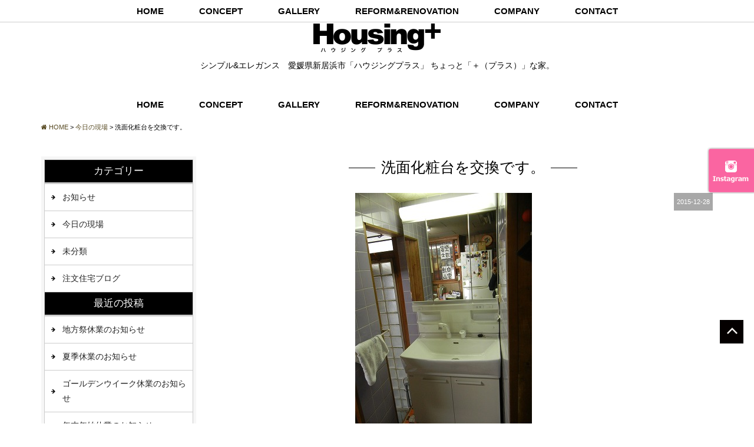

--- FILE ---
content_type: text/html; charset=UTF-8
request_url: https://www.housing-plus.com/genba/4253.html
body_size: 28782
content:
<!DOCTYPE html>
<html class="no-js" lang="ja">
<head>
<meta http-equiv="content-type" content="text/html; charset=UTF-8">


<!--======= Metas =======-->
<meta charset="utf-8">
<meta name="author" content="Housing+ ハウジングプラス">
<meta name="robots" content="index,follow">
<meta http-equiv="content-style-type" content="text/css; charset=UTF-8">
<meta http-equiv="content-script-type" content="text/javascript; charset=UTF-8">
<meta http-equiv="content-language" content="ja">
<meta name="viewport" content="width=device-width, initial-scale=1.0, user-scalable=no">

		<!-- All in One SEO 4.4.7.1 - aioseo.com -->
		<title>洗面化粧台を交換です。 | ハウジングプラス シンプル&amp;エレガンス ちょっと「＋」な家。</title>
		<meta name="description" content="どうも皆様おはこんばんにちは(^o^)丿 komodaです。 今回は洗面化粧台の交" />
		<meta name="robots" content="max-image-preview:large" />
		<link rel="canonical" href="https://www.housing-plus.com/genba/4253.html" />
		<meta name="generator" content="All in One SEO (AIOSEO) 4.4.7.1" />

		<!-- Google tag (gtag.js) -->
<script async src="https://www.googletagmanager.com/gtag/js?id=G-RZWBW00880"></script>
<script>
  window.dataLayer = window.dataLayer || [];
  function gtag(){dataLayer.push(arguments);}
  gtag('js', new Date());

  gtag('config', 'G-RZWBW00880');
</script>
		<meta property="og:locale" content="ja_JP" />
		<meta property="og:site_name" content="ハウジングプラス　シンプル&amp;エレガンス　ちょっと「＋」な家。 |" />
		<meta property="og:type" content="article" />
		<meta property="og:title" content="洗面化粧台を交換です。 | ハウジングプラス シンプル&amp;エレガンス ちょっと「＋」な家。" />
		<meta property="og:description" content="どうも皆様おはこんばんにちは(^o^)丿 komodaです。 今回は洗面化粧台の交" />
		<meta property="og:url" content="https://www.housing-plus.com/genba/4253.html" />
		<meta property="article:published_time" content="2015-12-28T03:54:10+00:00" />
		<meta property="article:modified_time" content="2015-12-28T03:54:10+00:00" />
		<meta name="twitter:card" content="summary_large_image" />
		<meta name="twitter:title" content="洗面化粧台を交換です。 | ハウジングプラス シンプル&amp;エレガンス ちょっと「＋」な家。" />
		<meta name="twitter:description" content="どうも皆様おはこんばんにちは(^o^)丿 komodaです。 今回は洗面化粧台の交" />
		<script type="application/ld+json" class="aioseo-schema">
			{"@context":"https:\/\/schema.org","@graph":[{"@type":"Article","@id":"https:\/\/www.housing-plus.com\/genba\/4253.html#article","name":"\u6d17\u9762\u5316\u7ca7\u53f0\u3092\u4ea4\u63db\u3067\u3059\u3002 | \u30cf\u30a6\u30b8\u30f3\u30b0\u30d7\u30e9\u30b9 \u30b7\u30f3\u30d7\u30eb&\u30a8\u30ec\u30ac\u30f3\u30b9 \u3061\u3087\u3063\u3068\u300c\uff0b\u300d\u306a\u5bb6\u3002","headline":"\u6d17\u9762\u5316\u7ca7\u53f0\u3092\u4ea4\u63db\u3067\u3059\u3002","author":{"@id":"https:\/\/www.housing-plus.com\/author\/plus#author"},"publisher":{"@id":"https:\/\/www.housing-plus.com\/#organization"},"image":{"@type":"ImageObject","url":"https:\/\/www.housing-plus.com\/web\/wp-content\/uploads\/2015\/12\/DSCN9164.jpg","width":300,"height":400},"datePublished":"2015-12-28T03:54:10+09:00","dateModified":"2015-12-28T03:54:10+09:00","inLanguage":"ja","mainEntityOfPage":{"@id":"https:\/\/www.housing-plus.com\/genba\/4253.html#webpage"},"isPartOf":{"@id":"https:\/\/www.housing-plus.com\/genba\/4253.html#webpage"},"articleSection":"\u4eca\u65e5\u306e\u73fe\u5834"},{"@type":"BreadcrumbList","@id":"https:\/\/www.housing-plus.com\/genba\/4253.html#breadcrumblist","itemListElement":[{"@type":"ListItem","@id":"https:\/\/www.housing-plus.com\/#listItem","position":1,"item":{"@type":"WebPage","@id":"https:\/\/www.housing-plus.com\/","name":"\u5bb6","description":"\u611b\u5a9b\u770c\u65b0\u5c45\u6d5c\u5e02\u306e\u30cf\u30a6\u30b8\u30f3\u30b0\u30d7\u30e9\u30b9\u3067\u306f\u3001\u30b7\u30f3\u30d7\u30eb\u30fb\u30a8\u30ec\u30ac\u30f3\u30b9\u306a\u65b0\u7bc9\u4f4f\u5b85\u3001\u30ea\u30d5\u30a9\u30fc\u30e0\u306e\u65bd\u5de5\u3092\u884c\u3063\u3066\u3044\u307e\u3059\u3002","url":"https:\/\/www.housing-plus.com\/"},"nextItem":"https:\/\/www.housing-plus.com\/category\/genba#listItem"},{"@type":"ListItem","@id":"https:\/\/www.housing-plus.com\/category\/genba#listItem","position":2,"item":{"@type":"WebPage","@id":"https:\/\/www.housing-plus.com\/category\/genba","name":"\u4eca\u65e5\u306e\u73fe\u5834","description":"\u3069\u3046\u3082\u7686\u69d8\u304a\u306f\u3053\u3093\u3070\u3093\u306b\u3061\u306f(^o^)\u4e3f komoda\u3067\u3059\u3002 \u4eca\u56de\u306f\u6d17\u9762\u5316\u7ca7\u53f0\u306e\u4ea4","url":"https:\/\/www.housing-plus.com\/category\/genba"},"previousItem":"https:\/\/www.housing-plus.com\/#listItem"}]},{"@type":"Organization","@id":"https:\/\/www.housing-plus.com\/#organization","name":"\u30cf\u30a6\u30b8\u30f3\u30b0\u30d7\u30e9\u30b9\u3000\u30b7\u30f3\u30d7\u30eb&\u30a8\u30ec\u30ac\u30f3\u30b9\u3000\u3061\u3087\u3063\u3068\u300c\uff0b\u300d\u306a\u5bb6\u3002","url":"https:\/\/www.housing-plus.com\/"},{"@type":"Person","@id":"https:\/\/www.housing-plus.com\/author\/plus#author","url":"https:\/\/www.housing-plus.com\/author\/plus","name":"plus","image":{"@type":"ImageObject","@id":"https:\/\/www.housing-plus.com\/genba\/4253.html#authorImage","url":"https:\/\/secure.gravatar.com\/avatar\/26501f53be7066d19f0274c18da75ed9?s=96&d=mm&r=g","width":96,"height":96,"caption":"plus"}},{"@type":"WebPage","@id":"https:\/\/www.housing-plus.com\/genba\/4253.html#webpage","url":"https:\/\/www.housing-plus.com\/genba\/4253.html","name":"\u6d17\u9762\u5316\u7ca7\u53f0\u3092\u4ea4\u63db\u3067\u3059\u3002 | \u30cf\u30a6\u30b8\u30f3\u30b0\u30d7\u30e9\u30b9 \u30b7\u30f3\u30d7\u30eb&\u30a8\u30ec\u30ac\u30f3\u30b9 \u3061\u3087\u3063\u3068\u300c\uff0b\u300d\u306a\u5bb6\u3002","description":"\u3069\u3046\u3082\u7686\u69d8\u304a\u306f\u3053\u3093\u3070\u3093\u306b\u3061\u306f(^o^)\u4e3f komoda\u3067\u3059\u3002 \u4eca\u56de\u306f\u6d17\u9762\u5316\u7ca7\u53f0\u306e\u4ea4","inLanguage":"ja","isPartOf":{"@id":"https:\/\/www.housing-plus.com\/#website"},"breadcrumb":{"@id":"https:\/\/www.housing-plus.com\/genba\/4253.html#breadcrumblist"},"author":{"@id":"https:\/\/www.housing-plus.com\/author\/plus#author"},"creator":{"@id":"https:\/\/www.housing-plus.com\/author\/plus#author"},"image":{"@type":"ImageObject","url":"https:\/\/www.housing-plus.com\/web\/wp-content\/uploads\/2015\/12\/DSCN9164.jpg","@id":"https:\/\/www.housing-plus.com\/genba\/4253.html\/#mainImage","width":300,"height":400},"primaryImageOfPage":{"@id":"https:\/\/www.housing-plus.com\/genba\/4253.html#mainImage"},"datePublished":"2015-12-28T03:54:10+09:00","dateModified":"2015-12-28T03:54:10+09:00"},{"@type":"WebSite","@id":"https:\/\/www.housing-plus.com\/#website","url":"https:\/\/www.housing-plus.com\/","name":"\u30cf\u30a6\u30b8\u30f3\u30b0\u30d7\u30e9\u30b9\u3000\u30b7\u30f3\u30d7\u30eb&\u30a8\u30ec\u30ac\u30f3\u30b9\u3000\u3061\u3087\u3063\u3068\u300c\uff0b\u300d\u306a\u5bb6\u3002","inLanguage":"ja","publisher":{"@id":"https:\/\/www.housing-plus.com\/#organization"}}]}
		</script>
		<!-- All in One SEO -->

<link rel='dns-prefetch' href='//www.google.com' />
<link rel='dns-prefetch' href='//ajax.googleapis.com' />
<link rel='dns-prefetch' href='//maxcdn.bootstrapcdn.com' />
<link rel='dns-prefetch' href='//fonts.googleapis.com' />
<link rel='dns-prefetch' href='//s.w.org' />
		<script type="text/javascript">
			window._wpemojiSettings = {"baseUrl":"https:\/\/s.w.org\/images\/core\/emoji\/13.0.1\/72x72\/","ext":".png","svgUrl":"https:\/\/s.w.org\/images\/core\/emoji\/13.0.1\/svg\/","svgExt":".svg","source":{"concatemoji":"https:\/\/www.housing-plus.com\/web\/wp-includes\/js\/wp-emoji-release.min.js?ver=5.7.14"}};
			!function(e,a,t){var n,r,o,i=a.createElement("canvas"),p=i.getContext&&i.getContext("2d");function s(e,t){var a=String.fromCharCode;p.clearRect(0,0,i.width,i.height),p.fillText(a.apply(this,e),0,0);e=i.toDataURL();return p.clearRect(0,0,i.width,i.height),p.fillText(a.apply(this,t),0,0),e===i.toDataURL()}function c(e){var t=a.createElement("script");t.src=e,t.defer=t.type="text/javascript",a.getElementsByTagName("head")[0].appendChild(t)}for(o=Array("flag","emoji"),t.supports={everything:!0,everythingExceptFlag:!0},r=0;r<o.length;r++)t.supports[o[r]]=function(e){if(!p||!p.fillText)return!1;switch(p.textBaseline="top",p.font="600 32px Arial",e){case"flag":return s([127987,65039,8205,9895,65039],[127987,65039,8203,9895,65039])?!1:!s([55356,56826,55356,56819],[55356,56826,8203,55356,56819])&&!s([55356,57332,56128,56423,56128,56418,56128,56421,56128,56430,56128,56423,56128,56447],[55356,57332,8203,56128,56423,8203,56128,56418,8203,56128,56421,8203,56128,56430,8203,56128,56423,8203,56128,56447]);case"emoji":return!s([55357,56424,8205,55356,57212],[55357,56424,8203,55356,57212])}return!1}(o[r]),t.supports.everything=t.supports.everything&&t.supports[o[r]],"flag"!==o[r]&&(t.supports.everythingExceptFlag=t.supports.everythingExceptFlag&&t.supports[o[r]]);t.supports.everythingExceptFlag=t.supports.everythingExceptFlag&&!t.supports.flag,t.DOMReady=!1,t.readyCallback=function(){t.DOMReady=!0},t.supports.everything||(n=function(){t.readyCallback()},a.addEventListener?(a.addEventListener("DOMContentLoaded",n,!1),e.addEventListener("load",n,!1)):(e.attachEvent("onload",n),a.attachEvent("onreadystatechange",function(){"complete"===a.readyState&&t.readyCallback()})),(n=t.source||{}).concatemoji?c(n.concatemoji):n.wpemoji&&n.twemoji&&(c(n.twemoji),c(n.wpemoji)))}(window,document,window._wpemojiSettings);
		</script>
		<style type="text/css">
img.wp-smiley,
img.emoji {
	display: inline !important;
	border: none !important;
	box-shadow: none !important;
	height: 1em !important;
	width: 1em !important;
	margin: 0 .07em !important;
	vertical-align: -0.1em !important;
	background: none !important;
	padding: 0 !important;
}
</style>
		<style type="text/css">
	.wp-pagenavi{float:left !important; }
	</style>
  <link rel='stylesheet' id='css_style-css'  href='https://www.housing-plus.com/web/wp-content/themes/mgm_housingplus/style.css?ver=20170807' type='text/css' media='all' />
<link rel='stylesheet' id='css_bootstrap-css'  href='https://www.housing-plus.com/web/wp-content/themes/mgm_housingplus/css/bootstrap.min.css?ver=20170807' type='text/css' media='all' />
<link rel='stylesheet' id='css_slick-css'  href='https://www.housing-plus.com/web/wp-content/themes/mgm_housingplus/css/slick.css?ver=20170827' type='text/css' media='all' />
<link rel='stylesheet' id='css_animenu-css'  href='https://www.housing-plus.com/web/wp-content/themes/mgm_housingplus/css/animenu.css?ver=20170827' type='text/css' media='all' />
<link rel='stylesheet' id='css_imgrid-css'  href='https://www.housing-plus.com/web/wp-content/themes/mgm_housingplus/css/imgrid.css?ver=20170807' type='text/css' media='all' />
<link rel='stylesheet' id='css_webicon-css'  href='https://maxcdn.bootstrapcdn.com/font-awesome/4.3.0/css/font-awesome.min.css?ver=20170827' type='text/css' media='all' />
<link rel='stylesheet' id='css_webfont-css'  href='https://fonts.googleapis.com/css?family=Oswald&#038;ver=20170827' type='text/css' media='all' />
<link rel='stylesheet' id='sbi_styles-css'  href='https://www.housing-plus.com/web/wp-content/plugins/instagram-feed/css/sbi-styles.min.css?ver=6.2.4' type='text/css' media='all' />
<link rel='stylesheet' id='wp-block-library-css'  href='https://www.housing-plus.com/web/wp-includes/css/dist/block-library/style.min.css?ver=5.7.14' type='text/css' media='all' />
<link rel='stylesheet' id='contact-form-7-css'  href='https://www.housing-plus.com/web/wp-content/plugins/contact-form-7/includes/css/styles.css?ver=5.0.3' type='text/css' media='all' />
<link rel='stylesheet' id='jquery.lightbox.min.css-css'  href='https://www.housing-plus.com/web/wp-content/plugins/wp-jquery-lightbox/styles/lightbox.min.css?ver=1.4.6' type='text/css' media='all' />
<link rel='stylesheet' id='wp-pagenavi-style-css'  href='https://www.housing-plus.com/web/wp-content/plugins/wp-pagenavi-style/css/css3_black.css?ver=1.0' type='text/css' media='all' />
<script type='text/javascript' src='https://ajax.googleapis.com/ajax/libs/jquery/1.11.2/jquery.min.js?ver=20170807' id='jquery-js'></script>
<script type='text/javascript' src='https://www.housing-plus.com/web/wp-content/themes/mgm_housingplus/js/slick.min.js?ver=20170827' id='js_slick-js'></script>
<script type='text/javascript' src='https://www.housing-plus.com/web/wp-content/themes/mgm_housingplus/js/animenu.js?ver=20170827' id='js_animenu-js'></script>
<script type='text/javascript' src='https://www.housing-plus.com/web/wp-content/themes/mgm_housingplus/js/contents.js?ver=20170827' id='js_mgm_contents-js'></script>
<script type='text/javascript' src='https://www.housing-plus.com/web/wp-content/themes/mgm_housingplus/js/modernizr.custom.26633.js?ver=20170807' id='js_modernizrcustom26633-js'></script>
<script type='text/javascript' src='https://www.housing-plus.com/web/wp-content/themes/mgm_housingplus/js/gridrotator.js?ver=20170807' id='js_gridrotator-js'></script>
<!--[if lt IE 9]>
<script type='text/javascript' src='https://www.housing-plus.com/web/wp-content/themes/mgm_housingplus/js/mgm-ie9.js?ver=20170827' id='js_mgm_ie9-js'></script>
<![endif]-->
<!--[if lt IE 9]>
<script type='text/javascript' src='https://www.housing-plus.com/web/wp-content/themes/mgm_housingplus/js/respond.min.js?ver=20170827' id='js_respond-js'></script>
<![endif]-->
<script type='text/javascript' src='https://www.housing-plus.com/web/wp-content/themes/mgm_housingplus/js/bootstrap.min.js?ver=20170807' id='js_bootstrap-js'></script>
<script type='text/javascript' src='https://www.housing-plus.com/web/wp-content/themes/mgm_housingplus/js/jquery.heightLine.js?ver=20170807' id='js_heightLine-js'></script>
<script type='text/javascript' src='https://www.housing-plus.com/web/wp-content/themes/mgm_housingplus/js/modernizr.js?ver=20170807' id='js_modernizr-js'></script>
<link rel="https://api.w.org/" href="https://www.housing-plus.com/wp-json/" /><link rel="alternate" type="application/json" href="https://www.housing-plus.com/wp-json/wp/v2/posts/4253" /><link rel="EditURI" type="application/rsd+xml" title="RSD" href="https://www.housing-plus.com/web/xmlrpc.php?rsd" />
<link rel="wlwmanifest" type="application/wlwmanifest+xml" href="https://www.housing-plus.com/web/wp-includes/wlwmanifest.xml" /> 
<link rel='shortlink' href='https://www.housing-plus.com/?p=4253' />
<link rel="alternate" type="application/json+oembed" href="https://www.housing-plus.com/wp-json/oembed/1.0/embed?url=https%3A%2F%2Fwww.housing-plus.com%2Fgenba%2F4253.html" />
<link rel="alternate" type="text/xml+oembed" href="https://www.housing-plus.com/wp-json/oembed/1.0/embed?url=https%3A%2F%2Fwww.housing-plus.com%2Fgenba%2F4253.html&#038;format=xml" />
	<style type="text/css">
	 .wp-pagenavi
	{
		font-size:12px !important;
	}
	</style>
	    <!-- Global site tag (gtag.js) - Google Ads: 357325302 -->
<script async src="https://www.googletagmanager.com/gtag/js?id=AW-357325302"></script>
<script>
  window.dataLayer = window.dataLayer || [];
  function gtag(){dataLayer.push(arguments);}
  gtag('js', new Date());

  gtag('config', 'AW-357325302');
</script>

</head>
<body>
<!--======= 上部nav 固定 =======-->
<div class="navfix fixed">
  <div class="container">
    <div class="row ani2">
      <nav class="animenu">
        <ul class="animenu__nav">
          <li><a href="https://www.housing-plus.com/">HOME</a></li>
          <li><a href="https://www.housing-plus.com/concept/">CONCEPT</a></li>
          <li><a href="https://www.housing-plus.com/gallery/">GALLERY</a></li>
          <li><a href="https://www.housing-plus.com/reform/">REFORM&amp;RENOVATION</a></li>
          <li><a href="https://www.housing-plus.com/company/">COMPANY</a></li>
          <li><a href="https://www.housing-plus.com/contact/">CONTACT</a></li>
        </ul>
      </nav>
    </div>
  </div>
</div>

<!--======= header =======-->
<div class="header2">
  <div class="container">
    <div class="row">
      <div class="col-md-12 text-center col-md-m20-top">
        <h1 id="pageup"><a href="https://www.housing-plus.com"><img src="https://www.housing-plus.com/web/wp-content/themes/mgm_housingplus/images/logo.png" alt="ハウジングプラス"></a></h1>
        <p class="head_name2">シンプル&amp;エレガンス　愛媛県新居浜市「ハウジングプラス」 ちょっと「＋（プラス）」な家。</p>
      </div>      
    </div>
  </div>
</div>

<!--======= nav =======-->
<div class="header_top">
  <div class="container">
    <div class="row ani2">
      <nav class="animenu"> <a href="#">
        <button class="animenu__toggle"> <span class="animenu__toggle__bar"></span> <span class="animenu__toggle__bar"></span> <span class="animenu__toggle__bar"></span> </button>
        </a>
        <ul class="animenu__nav">
          <li><a href="https://www.housing-plus.com/">HOME</a></li>
          <li><a href="https://www.housing-plus.com/concept/">CONCEPT</a></li>
          <li><a href="https://www.housing-plus.com/gallery/">GALLERY</a></li>
          <li><a href="https://www.housing-plus.com/reform/">REFORM&amp;RENOVATION</a></li>
          <li><a href="https://www.housing-plus.com/company/">COMPANY</a></li>
          <li><a href="https://www.housing-plus.com/contact/">CONTACT</a></li>
        </ul>
      </nav>
    </div>
  </div>
</div>
<!--======= menu =======-->
<!-- #PAN -->
<div id="pls">
  <div class="container">
    <div class="row">
      <div class="col-md-12">
        <div id="pan">
          <!-- Breadcrumb NavXT 6.1.0 -->
<span property="itemListElement" typeof="ListItem"><a property="item" typeof="WebPage" title="ハウジングプラス　シンプル&amp;エレガンス　ちょっと「＋」な家。へ移動" href="https://www.housing-plus.com" class="home"><span property="name"><i class="fa fa-home"></i> HOME</span></a><meta property="position" content="1"></span> &gt; <span property="itemListElement" typeof="ListItem"><a property="item" typeof="WebPage" title="今日の現場のカテゴリーアーカイブへ移動" href="https://www.housing-plus.com/category/genba" class="taxonomy category"><span property="name">今日の現場</span></a><meta property="position" content="2"></span> &gt; <span property="itemListElement" typeof="ListItem"><span property="name">洗面化粧台を交換です。</span><meta property="position" content="3"></span>        </div>
      </div>
    </div>
  </div>
</div>

<!--======= headder =======-->
<!-- メインコンテンツ -->

<div class="container">
  <div class="row">
    
      <div class="col-md-9 col-md-push-3">
      <div id="main2">
                <div class="txt-center">
          <h1>
            洗面化粧台を交換です。          </h1></div>
                    <div id="date">
            2015-12-28          </div>
          <div class="sgl">
            <img width="300" height="400" src="https://www.housing-plus.com/web/wp-content/uploads/2015/12/DSCN9164.jpg" class="attachment-gallery2-post-thumbnail size-gallery2-post-thumbnail wp-post-image" alt="" loading="lazy" srcset="https://www.housing-plus.com/web/wp-content/uploads/2015/12/DSCN9164.jpg 300w, https://www.housing-plus.com/web/wp-content/uploads/2015/12/DSCN9164-225x300.jpg 225w" sizes="(max-width: 300px) 100vw, 300px" />          </div>
                    
                    <p>どうも皆様おはこんばんにちは(^o^)丿</p>
<p>komodaです。</p>
<p>&nbsp;</p>
<p>&nbsp;</p>
<p>今回は洗面化粧台の交換工事をしましたので</p>
<p>びふぉー・あふたー</p>
<p>の写真を載せてみます。</p>
<p>&nbsp;</p>
<p>まずはびふぉー写真です。</p>
<p><a href="https://www.housing-plus.com/web/wp-content/uploads/2015/12/DSCN9157.jpg" rel="lightbox[4253]"><img loading="lazy" class="alignnone size-medium wp-image-4254" src="https://www.housing-plus.com/web/wp-content/uploads/2015/12/DSCN9157-225x300.jpg" alt="DSCN9157" width="225" height="300" srcset="https://www.housing-plus.com/web/wp-content/uploads/2015/12/DSCN9157-225x300.jpg 225w, https://www.housing-plus.com/web/wp-content/uploads/2015/12/DSCN9157.jpg 300w" sizes="(max-width: 225px) 100vw, 225px" /></a></p>
<p>&nbsp;</p>
<p>あふたーです。</p>
<p><a href="https://www.housing-plus.com/web/wp-content/uploads/2015/12/DSCN9164.jpg" rel="lightbox[4253]"><img loading="lazy" class="alignnone size-medium wp-image-4255" src="https://www.housing-plus.com/web/wp-content/uploads/2015/12/DSCN9164-225x300.jpg" alt="DSCN9164" width="225" height="300" srcset="https://www.housing-plus.com/web/wp-content/uploads/2015/12/DSCN9164-225x300.jpg 225w, https://www.housing-plus.com/web/wp-content/uploads/2015/12/DSCN9164.jpg 300w" sizes="(max-width: 225px) 100vw, 225px" /></a></p>
<p>&nbsp;</p>
<p>工事士官は半日程度。</p>
<p>三面鏡に代わって収納力もアップですよ。</p>
<p>ちょっとしたリフォームですが気分一新です。</p>
<p>&nbsp;</p>
<p>&nbsp;</p>
<p>2015年最後のブログになりますが</p>
<p>皆様が迎える2016年が良い年である事をお祈りしまして</p>
<p>締めくくりたいと思います。</p>
<p>&nbsp;</p>
<p>皆様、よいお年を！！！</p>
<p>&nbsp;</p>
<p>&nbsp;</p>
<p>&nbsp;</p>
<p>&nbsp;</p>
                    <div id="next">
            <div class="row">
              <div class="col-xs-6"> <span class="nx_left">
                <a href="https://www.housing-plus.com/genba/4261.html" rel="prev">O様邸お引渡し。</a>                </span></div>
              <div class="col-xs-6"> <span class="nx_right">
                <a href="https://www.housing-plus.com/genba/4284.html" rel="next">「大吉」 【新年のご挨拶】</a>                </span></div>
            </div>
          </div>

                    
          <!-- / メイン（左側） --> 
        </div></div>
        <!-- サイドバー（右側） -->
<div class="col-md-3 col-md-pull-9">
  <div id="sidebar">
    <div id="sidebar1">
      <div id="sidebar_box">
        <div><h3>カテゴリー</h3>
			<ul>
					<li class="cat-item cat-item-2"><a href="https://www.housing-plus.com/category/news">お知らせ</a>
</li>
	<li class="cat-item cat-item-3"><a href="https://www.housing-plus.com/category/genba">今日の現場</a>
</li>
	<li class="cat-item cat-item-1"><a href="https://www.housing-plus.com/category/%e6%9c%aa%e5%88%86%e9%a1%9e">未分類</a>
</li>
	<li class="cat-item cat-item-7"><a href="https://www.housing-plus.com/category/column">注文住宅ブログ</a>
</li>
			</ul>

			</div>
		<div>
		<h3>最近の投稿</h3>
		<ul>
											<li>
					<a href="https://www.housing-plus.com/news/21454.html">地方祭休業のお知らせ</a>
									</li>
											<li>
					<a href="https://www.housing-plus.com/news/21446.html">夏季休業のお知らせ</a>
									</li>
											<li>
					<a href="https://www.housing-plus.com/news/21438.html">ゴールデンウイーク休業のお知らせ</a>
									</li>
											<li>
					<a href="https://www.housing-plus.com/news/21287.html">年末年始休業のお知らせ</a>
									</li>
											<li>
					<a href="https://www.housing-plus.com/news/21247.html">地方祭休業のお知らせ</a>
									</li>
					</ul>

		</div>      </div>
    </div>
  </div>
</div>
      
    
  </div>
</div>
<!--======= sidenav 固定 =======-->

<div class="pagetop">
  <ul>
    <li><a href="https://www.instagram.com/housing_plus_/" target="_blank"><img src="https://www.housing-plus.com/web/wp-content/themes/mgm_housingplus/images/side1.png" alt="インスタグラム"></a></li>
  </ul>
</div>
<p class="pageup"><a href="#pageup"><img src="https://www.housing-plus.com/web/wp-content/themes/mgm_housingplus/images/pageup.png"></a></p>

<!--======= fotter =======-->
<div id="footerUpper">
  <div class="container">
    <div class="row">
      <div class="col-sm-12 txt-center m20-bottom">
        <p><img src="https://www.housing-plus.com/web/wp-content/themes/mgm_housingplus/images/simple.png"></p>
        <p><strong>株式会社ハウジングプラス</strong><br>
          愛媛県新居浜市庄内町一丁目2番20号  TEL0897-32-0032　FAX0897-32-0023</p>
      </div>
      <div class="col-sm-12 m20-bottom">
        <ul>
          <li><a href="https://www.housing-plus.com/">ハウジングプラス</a></li>
          <li><a href="https://www.housing-plus.com/concept/">コンセプト</a></li>
          <li><a href="https://www.housing-plus.com/gallery/">新築施工事例</a></li>
          <li><a href="https://www.housing-plus.com/reform/">リフォーム施工事例</a></li>
          <li><a href="https://www.housing-plus.com/soudan/">無料相談会</a></li>
          <li><a href="https://www.housing-plus.com/staff/">スタッフ</a></li>
          <li><a href="https://www.housing-plus.com/link/">リンク</a></li>
          <li><a href="https://www.housing-plus.com/company">会社概要</a></li>
        </ul>
      </div>
    </div>
  </div>
</div>
<address>
<span>Copyright© ハウジングプラス All Rights Reserved. </span>
</address>

<!--======= fotter 固定メニュー =======-->
<ul class="footer_menu">
  <li><a href="https://www.housing-plus.com"><i class="fa fa-home" aria-hidden="true"></i><br>
    HOME</a></li>
  <li><a href="https://www.housing-plus.com/contact/"><i class="fa fa-envelope" aria-hidden="true"></i><br>
    お問合せ</a></li>
  <li><a href="tel:0897-32-0032" onClick = "ga('send','event','click','tel-tap','head');"><i class="fa fa-phone-square" aria-hidden="true"></i><br>
    お電話</a></li>
</ul>
<!--======= fotter end =======-->
<!-- Instagram Feed JS -->
<script type="text/javascript">
var sbiajaxurl = "https://www.housing-plus.com/web/wp-admin/admin-ajax.php";
</script>
<script type='text/javascript' id='google-invisible-recaptcha-js-before'>
var renderInvisibleReCaptcha = function() {

    for (var i = 0; i < document.forms.length; ++i) {
        var form = document.forms[i];
        var holder = form.querySelector('.inv-recaptcha-holder');

        if (null === holder) continue;
		holder.innerHTML = '';

         (function(frm){
			var cf7SubmitElm = frm.querySelector('.wpcf7-submit');
            var holderId = grecaptcha.render(holder,{
                'sitekey': '6Ld0LzkpAAAAAFkPdxiqae-0APl9vuQ_fJzA4thy', 'size': 'invisible', 'badge' : 'bottomright',
                'callback' : function (recaptchaToken) {
					if((null !== cf7SubmitElm) && (typeof jQuery != 'undefined')){jQuery(frm).submit();grecaptcha.reset(holderId);return;}
					 HTMLFormElement.prototype.submit.call(frm);
                },
                'expired-callback' : function(){grecaptcha.reset(holderId);}
            });

			if(null !== cf7SubmitElm && (typeof jQuery != 'undefined') ){
				jQuery(cf7SubmitElm).off('click').on('click', function(clickEvt){
					clickEvt.preventDefault();
					grecaptcha.execute(holderId);
				});
			}
			else
			{
				frm.onsubmit = function (evt){evt.preventDefault();grecaptcha.execute(holderId);};
			}


        })(form);
    }
};
</script>
<script type='text/javascript' async defer src='https://www.google.com/recaptcha/api.js?onload=renderInvisibleReCaptcha&#038;render=explicit' id='google-invisible-recaptcha-js'></script>
<script type='text/javascript' src='https://www.housing-plus.com/web/wp-content/plugins/wp-jquery-lightbox/jquery.touchwipe.min.js?ver=1.4.6' id='wp-jquery-lightbox-swipe-js'></script>
<script type='text/javascript' id='wp-jquery-lightbox-js-extra'>
/* <![CDATA[ */
var JQLBSettings = {"showTitle":"1","showCaption":"1","showNumbers":"1","fitToScreen":"1","resizeSpeed":"400","showDownload":"0","navbarOnTop":"0","marginSize":"0","slideshowSpeed":"4000","prevLinkTitle":"\u524d\u306e\u753b\u50cf","nextLinkTitle":"\u6b21\u306e\u753b\u50cf","closeTitle":"\u30ae\u30e3\u30e9\u30ea\u30fc\u3092\u9589\u3058\u308b","image":"\u753b\u50cf ","of":"\u306e","download":"\u30c0\u30a6\u30f3\u30ed\u30fc\u30c9","pause":"(\u30b9\u30e9\u30a4\u30c9\u30b7\u30e7\u30fc\u3092\u505c\u6b62\u3059\u308b)","play":"(\u30b9\u30e9\u30a4\u30c9\u30b7\u30e7\u30fc\u3092\u518d\u751f\u3059\u308b)"};
/* ]]> */
</script>
<script type='text/javascript' src='https://www.housing-plus.com/web/wp-content/plugins/wp-jquery-lightbox/jquery.lightbox.min.js?ver=1.4.6' id='wp-jquery-lightbox-js'></script>
<script type='text/javascript' src='https://www.housing-plus.com/web/wp-includes/js/wp-embed.min.js?ver=5.7.14' id='wp-embed-js'></script>
</body></html>

--- FILE ---
content_type: text/css
request_url: https://www.housing-plus.com/web/wp-content/themes/mgm_housingplus/css/animenu.css?ver=20170827
body_size: 4491
content:
*, *:after, *:before {
  -webkit-box-sizing: border-box;
  -moz-box-sizing: border-box;
  box-sizing: border-box;
}

.animenu__toggle {
	display: none;
	cursor: pointer;
	background-color: #000;
	border: 0;
	padding: 10px;
	height: 40px;
	width: 40px;
	position: fixed;
	top: 2px;
	right: 2px;
	z-index: 500;
}
.animenu__toggle:hover {
	background-color: #ff4000;

}

.animenu__toggle__bar {
  display: block;
  width: 20px;
  height: 2px;
  background-color: #fff;
  -webkit-transition: 0.15s cubic-bezier(0.75, -0.55, 0.25, 1.55);
  transition: 0.15s cubic-bezier(0.75, -0.55, 0.25, 1.55);
}
.animenu__toggle__bar + .animenu__toggle__bar {
  margin-top: 4px;
}

.animenu__toggle--active .animenu__toggle__bar {
  margin: 0;
  position: absolute;
}
.animenu__toggle--active .animenu__toggle__bar:nth-child(1) {
	-webkit-transform: rotate(45deg);
	-ms-transform: rotate(45deg);
	transform: rotate(45deg);
	
}
.animenu__toggle--active .animenu__toggle__bar:nth-child(2) {
  opacity: 0;
}
.animenu__toggle--active .animenu__toggle__bar:nth-child(3) {
  -webkit-transform: rotate(-45deg);
  -ms-transform: rotate(-45deg);
  transform: rotate(-45deg);
}

.animenu {
	display: block;
	margin-right: auto;
	margin-left: auto;
	text-align: center;
	margin-top: 0px;
	top: 0px;
}




.animenu ul {
	width: 100%;
  padding: 0;
  list-style: none;
  font: 0px 'Open Sans', Arial, Helvetica;
  margin-right: auto;
	margin-left: auto;
	z-index: 1000;
}

.animenu li, .animenu a {
	display: inline-block;
	font-size: 15px;
	font-weight: bold;

}
.ani a {
  color: #FFF;
  text-decoration: none;
}
.ani2 a {
  color: #000;
  text-decoration: none;
}
.animenu__nav {
}
.animenu__nav > li {
  position: relative;

}
.animenu__nav > li > a {
  padding: 10px 30px;
  text-transform: uppercase;
}
.animenu__nav > li > a:first-child:nth-last-child(2):before {
  content: "";
  position: absolute;
  border: 4px solid transparent;
  border-bottom: 0;
  border-top-color: currentColor;
  top: 50%;
  margin-top: -2px;
  right: 10px;
}
.animenu__nav > li:hover > ul {
  opacity: 1;
  visibility: visible;
  margin: 0;
}
.animenu__nav > li:hover > a {
	color: #CCC;
	text-decoration: none;
}

.animenu__nav__child {
  min-width: 180%;
  position: absolute;
  top: 100%;
  left: 0;
  z-index: 1;
  opacity: 0;
  visibility: hidden;
  margin: 20px 0 0 0;
  background-color: #373737;
  -webkit-transition: margin .15s, opacity .15s;
  transition: margin .15s, opacity .15s;
  font-size: 1.0em;
}
.animenu__nav__child > li {
  width: 100%;
  border-bottom: 1px solid #515151;
}
.animenu__nav__child > li:first-child > a:after {
  content: '';
  position: absolute;
  height: 0;
  width: 0;
  left: 1em;
  top: -6px;
  border: 6px solid transparent;
  border-top: 0;
  border-bottom-color: inherit;
}
.animenu__nav__child > li:last-child {
  border: 0;
}
.animenu__nav__child a {
	padding: 10px;
	width: 100%;
	border-color: #373737;
	color: #FFF;
	
}
.animenu__nav__child a:hover {
  background-color: #808080;
  border-color: #808080;
  color: #fff;
}

@media screen and (max-width: 768px) {
  .animenu__toggle {
    display: inline-block;
	
  }
  .animenu__nav,
  .animenu__nav__child {
    display: none;
  }
.animenu__nav__child {
  min-width: 100%;
}
  .animenu__nav {
	margin-top: 0px;
	margin-right: 0;
	margin-bottom: 0px;
	margin-left: 0;
	background-color: #000;
  }
  .animenu__nav > li {
    width: 100%;
    border-right: 0;
    border-bottom: 1px solid #515151;
  }
  .animenu__nav > li:last-child {
    border: 0;
  }
  .animenu__nav > li:first-child > a:after {
    content: '';
    position: absolute;
    height: 0;
    width: 0;
    left: 1em;
    top: -6px;
    border: 6px solid transparent;
    border-top: 0;
    border-bottom-color: inherit;
  }
  .animenu__nav > li > a {
    width: 100%;
    padding: 10px;
    border-color: #111111;
    position: relative;
      color:#fff;
  }
  .animenu__nav a:hover {
    background-color: #ff4000;
    border-color: #ff4000;
    color: #fff;
  }

  .animenu__nav__child {
    position: static;
    background-color: #373737;
    margin: 0;
    -webkit-transition: none;
    transition: none;
    visibility: visible;
    opacity: 1;
  }
  .animenu__nav__child > li:first-child > a:after {
    content: none;
  }
  .animenu__nav__child a {
    padding-left: 20px;
    width: 100%;
  }
}

.animenu__nav--open,
.animenu__nav__child--open /* add ishii*/ {
  display: block !important;
}
.animenu__nav--open
/*.animenu__nav__child */ /* remove ishii */ {
  display: block;
}
.animenu__nav__child--open /* add ishii*/  {
  display: block;
}

--- FILE ---
content_type: text/css
request_url: https://www.housing-plus.com/web/wp-content/themes/mgm_housingplus/css/top.css
body_size: 7487
content:
@charset "utf-8";

/*************************
    パララックス
*************************/

@media screen and (max-width: 479px) {
/* 479px以下用（スマートフォン用）の記述 */

div.parallax {
	height: 300px;
	background-position: 50% 50%;
	background-repeat: no-repeat;
	background-attachment: fixed;
	background-size: cover;
	margin: 0px;
	height: 300px;	
}
.box h1 {
	line-height: 200px;
	font-size: 1.6em;
	color: #fff;
	text-align: center;
	font-weight: bold;
	text-shadow: 0 0 10px rgba(0, 0, 0, 0.2);
}
.box h3 {
	line-height: 300px;
	font-size: 1.4em;
	color: #fff;
	text-align: center;
	text-shadow: 0 0 10px rgba(0, 0, 0, 0.2);
	font-family: 'Roboto', sans-serif;
	font-weight: bold;
}
}



.top-content {
	background-color: #FFF;
	padding-top: 40px;
	padding-right: 0;
	padding-bottom: 0px;
	padding-left: 0;

	margin-right: 0px;
	margin-bottom: 0px;
	margin-left: 0px;
}
.content {
	background-color: #FFF;
	margin: 0px;
	padding-top: 40px;
	padding-right: 0;
	padding-bottom: 40px;
	padding-left: 0;
}
.box {
	max-width: 960px;
	margin-top: 0px;
	margin-right: auto;
	margin-bottom: 0px;
	margin-left: auto;
}


@media screen and (min-width: 480px) {
	 div.parallax {
	background-position: 50% 50%;
	background-repeat: no-repeat;
	background-attachment: fixed;
	background-size: cover;
	margin: 0px;
	
}
	 .box h1 {
line-height: 600px;
	font-size: 3.0em;
	color: #fff;
	text-align: center;
	text-shadow: 0 0 10px rgba(0, 0, 0, 0.2);
	font-weight: bold;
}
.box h3 {
	line-height: 300px;
	font-size: 2.0em;
	color: #fff;
	text-align: center;
font-weight: bold;
	text-shadow: 0 0 10px rgba(0, 0, 0, 0.2);
	font-family: 'Roboto', sans-serif;
}
	 
 }
 /*************************
    幅100
*************************/
/* concept */
.mtop1 {
	text-align: left;
	float: left;
	width: 100%;
	padding: 0px;
	background-image: url(../images/uchidanoie-back.jpg);
	background-repeat: no-repeat;
	background-position: right bottom;
	margin-top: 0px;
	margin-right: 0px;
	margin-bottom: 0px;
	margin-left: 0px;
}
/* gallery */
.mtop2 {
	text-align: left;
	float: left;
	width: 100%;
	padding: 0px;
	background-image: url(../images/itakuranoie-back.jpg);
	background-repeat: no-repeat;
	background-position: left top;
	margin-right: 0px;
	margin-bottom: 60px;
	margin-left: 0px;
}
.mtop3 {
	text-align: left;
	float: left;
	width: 100%;
	padding: 0px;
	background-image: url(../images/uchidanoie-back.jpg);
	background-repeat: no-repeat;
	background-position: left top;
	margin-right: 0px;
	margin-bottom: 0px;
	margin-left: 0px;
	margin-top: 50px;
}
.cs_row img {
	
	height: auto;
	max-width: 100%;

}
.t-waku {
	background-color: #2361ac;
	padding: 40px;
	color: #FFF;
}
.t-waku2 {
	background-color: #ef7d1b;
	padding: 40px;
	color: #FFF;
}
.t-waku3 {
	background-color: #e65826;
	padding: 40px;
	color: #FFF;
}
.mtop1 h2, .mtop2 h2, .mtop3 h2 {
	font-size: 1.8em;
	font-weight: bold;
	letter-spacing: 0.5em;
}
.iec {
	font-weight: bold;
	font-size: 1.4em;
	border-top-width: 1px;
	border-top-style: solid;
	border-top-color: #FFF;
	letter-spacing:6px;
}
.ien {
	padding: 3%;
	border: 1px solid #FFF;
	margin-bottom: 20px;
}
.iep {
	font-weight: bold;
	font-size: 1.4em;
	letter-spacing:6px;
}


@media (min-width: 768px) {
.img_none img {
	display:none;
}
}


.cs_row{
	display: -webkit-flex;
	display: -moz-flex;
	display: -ms-flex;
	display: -o-flex;
	display: flex;
 
	-webkit-flex-direction:row;
	-moz-flex-direction:row;
	-ms-flex-direction:row;
	-o-flex-direction:row;
	flex-direction:row;
 
	-webkit-flex-wrap: wrap;
	-moz-flex-wrap: wrap;
	-ms-flex-wrap: wrap;
	-o-flex-wrap: wrap;
	flex-wrap: wrap;
 
	
	-webkit-justify-content: space-between;
	-moz-justify-content: space-between;
	-ms-justify-content: space-between;
	-o-justify-content: space-between;
	justify-content: space-between;
}
/*スマートフォンサイズ*/
.cs_col-xs-12 {
  width: 100%;
}
.cs_ol-xs-11 {
  width: 91.66666667%;
}
.cs_col-xs-10 {
  width: 83.33333333%;
}
.cs_col-xs-9 {
  width: 75%;
}
.cs_col-xs-8 {
  width: 66.66666667%;
}
.cs_col-xs-7 {
  width: 58.33333333%;
}
.cs_col-xs-6 {
  width: 50%;
}
.cs_col-xs-5 {
  width: 41.66666667%;
}
.cs_col-xs-4 {
  width: 33.33333333%;
}
.cs_col-xs-3 {
  width: 25%;
}
.cs_col-xs-2 {
  width: 16.66666667%;
}
.cs_col-xs-1 {
  width: 8.33333333%;
}
.cs_col-xs-order-1{
	order:1;
}
.cs_col-xs-order-2{
	order:2;
}
.cs_col-xs-order-3{
	order:3;
}
.cs_col-xs-order-4{
	order:4;
}
.cs_col-xs-order-5{
	order:5;
}
.cs_col-xs-order-6{
	order:6;
}
.cs_col-xs-order-7{
	order:7;
}
.cs_col-xs-order-8{
	order:8;
}
.cs_col-xs-order-9{
	order:9;
}
.cs_col-xs-order-10{
	order:10;
}
.cs_col-xs-order-11{
	order:11;
}
.cs_col-xs-order-12{
	order:12;
}
 
@media (min-width: 768px) {
	.cs_col-sm-12 {
	  width: 100%;
	}
	.cs_col-sm-11 {
	  width: 91.66666667%;
	}
	.cs_col-sm-10 {
	  width: 83.33333333%;
	}
	.cs_col-sm-9 {
	  width: 75%;
	}
	.cs_col-sm-8 {
	  width: 66.66666667%;
	}
	.cs_col-sm-7 {
	  width: 58.33333333%;
	}
	.cs_col-sm-6 {
	  width: 50%;
	}
	.cs_col-sm-5 {
	  width: 41.66666667%;
	}
	.cs_col-sm-4 {
	  width: 33.33333333%;
	}
	.cs_col-sm-3 {
	  width: 25%;
	}
	.cs_col-sm-2 {
	  width: 16.66666667%;
	}
	.cs_col-sm-1 {
	  width: 8.33333333%;
	}
	.cs_col-sm-1-5 {
    width: 20%;
    float: left;
}
	.cs_col-sm-order-1{
		order:1;
	}
	.cs_col-sm-order-2{
		order:2;
	}
	.cs_col-sm-order-3{
		order:3;
	}
	.cs_col-sm-order-4{
		order:4;
	}
	.cs_col-sm-order-5{
		order:5;
	}
	.cs_col-sm-order-6{
		order:6;
	}
	.cs_col-sm-order-7{
		order:7;
	}
	.cs_col-sm-order-8{
		order:8;
	}
	.cs_col-sm-order-9{
		order:9;
	}
	.cs_col-sm-order-10{
		order:10;
	}
	.cs_col-sm-order-11{
		order:11;
	}
	.cs_col-sm-order-12{
		order:12;
	}
}
 
@media (min-width: 992px) {
	.cs_col-md-12 {
	  width: 100%;
	}
	.cs_col-md-11 {
	  width: 91.66666667%;
	}
	.cs_col-md-10 {
	  width: 83.33333333%;
	}
	.cs_col-md-9 {
	  width: 75%;
	}
	.cs_col-md-8 {
	  width: 66.66666667%;
	}
	.cs_col-md-7 {
	  width: 58.33333333%;
	}
	.cs_col-md-6 {
	  width: 50%;
	}
	.cs_col-md-5 {
	  width: 41.66666667%;
	}
	.cs_col-md-4 {
	  width: 33.33333333%;
	}
	.cs_col-md-3 {
	  width: 25%;
	}
	.cs_col-md-2 {
	  width: 16.66666667%;
	}
	.cs_col-md-1 {
	  width: 8.33333333%;
	}
	.cs_col-md-order-1{
		order:1;
	}
	.cs_col-md-order-2{
		order:2;
	}
	.cs_col-md-order-3{
		order:3;
	}
	.cs_col-md-order-4{
		order:4;
	}
	.cs_col-md-order-5{
		order:5;
	}
	.cs_col-md-order-6{
		order:6;
	}
	.cs_col-md-order-7{
		order:7;
	}
	.cs_col-md-order-8{
		order:8;
	}
	.cs_col-md-order-9{
		order:9;
	}
	.cs_col-md-order-10{
		order:10;
	}
	.cs_col-md-order-11{
		order:11;
	}
	.cs_col-md-order-12{
		order:12;
	}
}
 
@media (min-width: 1200px) {
	.cs_col-lg-12 {
	  width: 100%;
	}
	.cs_col-lg-11 {
	  width: 91.66666667%;
	}
	.cs_col-lg-10 {
	  width: 83.33333333%;
	}
	.cs_col-lg-9 {
	  width: 75%;
	}
	.cs_col-lg-8 {
	  width: 66.66666667%;
	}
	.cs_col-lg-7 {
	  width: 58.33333333%;
	}
	.cs_col-lg-6 {
	  width: 50%;
	}
	.cs_col-lg-5 {
	  width: 41.66666667%;
	}
	.cs_col-lg-4 {
	  width: 33.33333333%;
	}
	.cs_col-lg-3 {
	  width: 25%;
	}
	.cs_col-lg-2 {
	  width: 16.66666667%;
	}
	.cs_col-lg-1 {
	  width: 8.33333333%;
	}
	.cs_col-lg-order-1{
		order:1;
	}
	.cs_col-lg-order-2{
		order:2;
	}
	.cs_col-lg-order-3{
		order:3;
	}
	.cs_col-lg-order-4{
		order:4;
	}
	.cs_col-lg-order-5{
		order:5;
	}
	.cs_col-lg-order-6{
		order:6;
	}
	.cs_col-lg-order-7{
		order:7;
	}
	.cs_col-lg-order-8{
		order:8;
	}
	.cs_col-lg-order-9{
		order:9;
	}
	.cs_col-lg-order-10{
		order:10;
	}
	.cs_col-lg-order-11{
		order:11;
	}
	.cs_col-lg-order-12{
		order:12;
	}
}

--- FILE ---
content_type: application/javascript
request_url: https://www.housing-plus.com/web/wp-content/themes/mgm_housingplus/js/animenu.js?ver=20170827
body_size: 1582
content:
$(function() {

  $('.animenu__toggle').click(function () {
    var $animenuToggle = $(this);
    if ($animenuToggle.length <= 0) {
      return;
    }
    var $animenu    = $animenuToggle.closest('.animenu');
    var $animenuNav = $animenu.children('.animenu__nav');
    if ($animenuNav.length <= 0) {
      return;
    }

    updateToggleClass($animenuToggle, 'animenu__toggle--active');
    updateToggleClass($animenuNav   , 'animenu__nav--open');
  });

  $('.animenu__nav li a').click(function () {
    var $animenuNavHeader = $(this);
    var $animenu          = $animenuNavHeader.closest('.animenu');
    var $animenuNavChild  = $animenuNavHeader.siblings('.animenu__nav__child');

    if ($animenuNavChild.length <= 0) {
        return;
    }

    var $button = $animenu.find('button');
    if (!$button.is(':visible')) {
        return false; // link kill
    }
    // animation toggle
    $animenuNavChild.stop(true, true);
    $animenuNavChild.slideToggle('normal', function () {
      if ($animenuNavChild.css('display') == 'none') {
          // toggleが勝手につける display none を削除
          // ※ PC表示のときに display none が影響してｈ子メニューがでてこない。
          // animenu.css の定義おを使用する。
          $animenuNavChild.css('display', '');
      }
    });
    
    // not animation
    //updateToggleClass($animenuNavChild, 'animenu__nav__child--open');
    return false; // link kill
  });

  function updateToggleClass($elem, className) {
      if ($elem.hasClass(className)) {
          $elem.removeClass(className);
      } else {
          $elem.addClass(className);
      }
  }
});